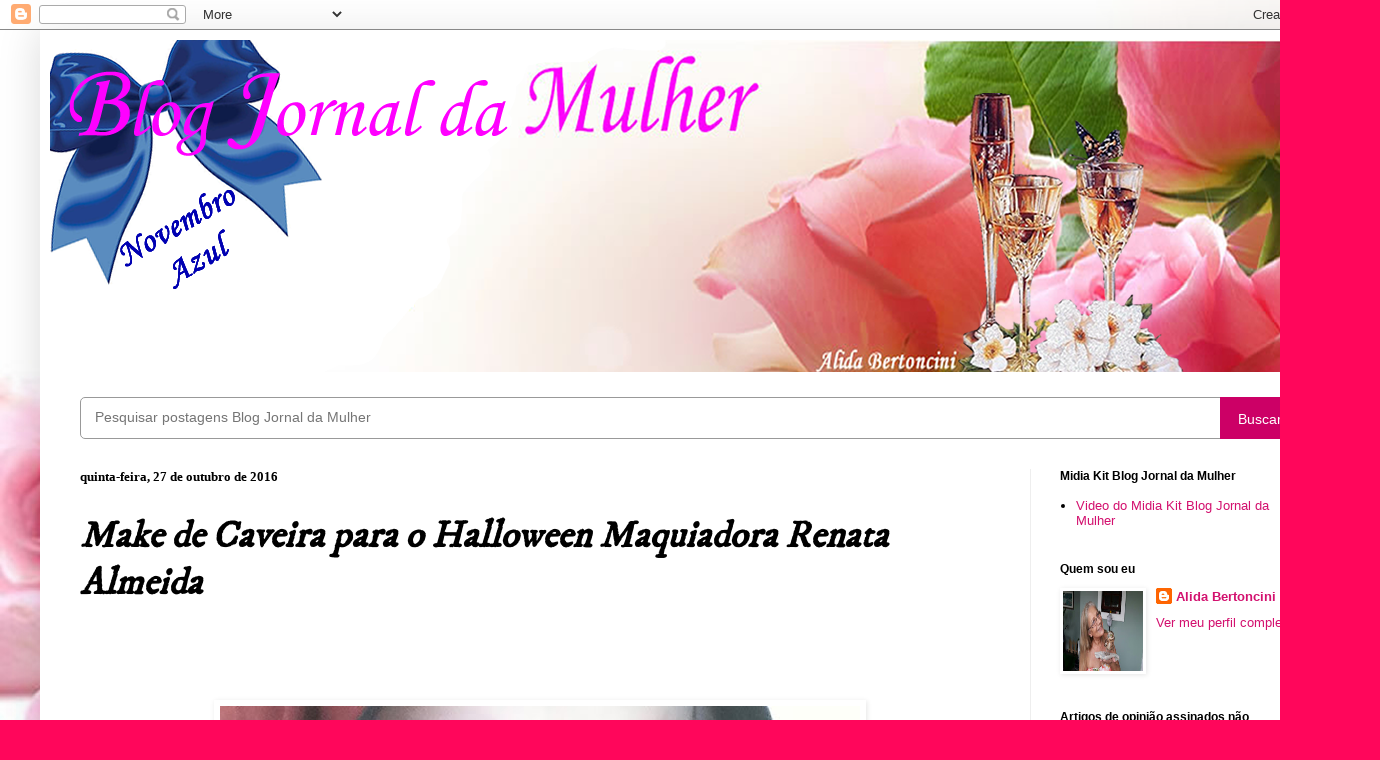

--- FILE ---
content_type: text/html; charset=UTF-8
request_url: https://blogjornaldamulher.blogspot.com/b/stats?style=WHITE_TRANSPARENT&timeRange=ALL_TIME&token=APq4FmCsheoDINlfjZ-lUHLQV4OX9LiDXFsXu-j4z-mw_NggKydFU3b3tyqf6JFHpGtg8HKPZyfmWv5GsF3hnwx7IccFf3B62Q
body_size: -27
content:
{"total":17597168,"sparklineOptions":{"backgroundColor":{"fillOpacity":0.1,"fill":"#ffffff"},"series":[{"areaOpacity":0.3,"color":"#fff"}]},"sparklineData":[[0,8],[1,21],[2,100],[3,9],[4,6],[5,9],[6,17],[7,8],[8,9],[9,13],[10,9],[11,8],[12,9],[13,9],[14,9],[15,37],[16,37],[17,8],[18,6],[19,12],[20,8],[21,8],[22,10],[23,13],[24,8],[25,8],[26,8],[27,9],[28,9],[29,2]],"nextTickMs":25352}